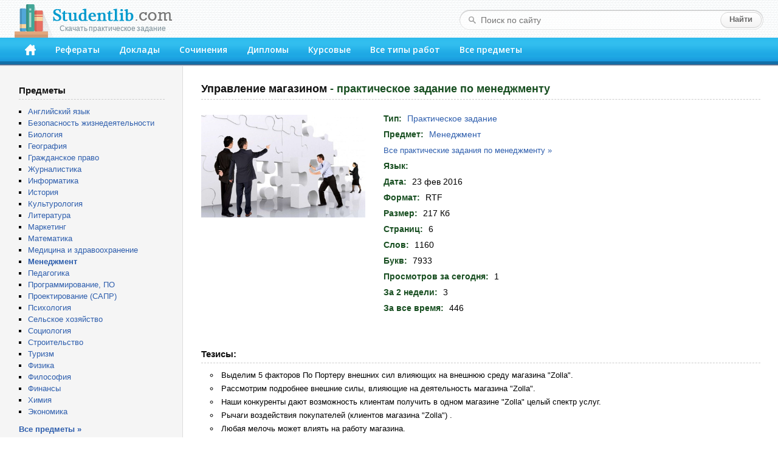

--- FILE ---
content_type: text/html; charset=windows-1251
request_url: https://studentlib.com/prakticheskoe_zadanie-267360-upravlenie_magazinom.html
body_size: 26986
content:
<!DOCTYPE html PUBLIC "-//W3C//DTD XHTML 1.0 Strict//EN" "http://www.w3.org/TR/xhtml1/DTD/xhtml1-strict.dtd">
<html xmlns="http://www.w3.org/1999/xhtml">
<head>
<title>Практическое задание на тему "Управление магазином" скачать бесплатно</title>
<meta http-equiv="content-type" content="text/html; charset=windows-1251" />
<meta name="description" content="Практическое задание по менеджменту на тему: Управление магазином" />
<link href="/css/default.css" rel="stylesheet" type="text/css" />
<link href="/css/button.css" rel="stylesheet" type="text/css" />
<link href='//fonts.googleapis.com/css?family=Open+Sans:600&subset=latin,cyrillic' rel='stylesheet' type='text/css' />
<link rel="icon" href="/favicon.png" />

<script async src="https://yandex.ru/ads/system/header-bidding.js"></script>
<script>
const dcJs = document.createElement('script'); 
dcJs.src = "https://ads.digitalcaramel.com/js/studentlib.com.js?ts="+new Date().getTime();
dcJs.async = true;
document.head.appendChild(dcJs);
</script>
<script>window.yaContextCb = window.yaContextCb || [] </script> 
<script async src="https://yandex.ru/ads/system/context.js"></script>

<link href="/css/jquery.rating.css" rel="stylesheet"></head>
<body>

<!--LiveInternet counter--><script type="text/javascript"><!--
new Image().src = "//counter.yadro.ru/hit?r"+
escape(document.referrer)+((typeof(screen)=="undefined")?"":
";s"+screen.width+"*"+screen.height+"*"+(screen.colorDepth?
screen.colorDepth:screen.pixelDepth))+";u"+escape(document.URL)+
";"+Math.random();//--></script><!--/LiveInternet-->

	<div id="header">
		<div class="logo">
			<a href="/"><img src="/img/logo.png"><div class="logo_sm">Скачать практическое задание</div></a>
		</div>
		<form class="search-form" action="/search">
			<fieldset>
				<input type="text" name="q" placeholder="Поиск по сайту" value=""/>
				<input type="submit" value="Найти" />
			</fieldset>
		</form>
		<div class="header-block">
			<ul id="menu">
			<li><a href="/" accesskey="1" title="Главная"><img src="/img/home.png" width="18" height="18"></a></li>
<li><a href="https://studentlib.com/vse_referaty.html" accesskey="2">Рефераты</a></li>
<li><a href="https://studentlib.com/vse_doklady.html" accesskey="3">Доклады</a></li>
<li><a href="https://studentlib.com/vse_sochineniya.html" accesskey="4">Сочинения</a></li>
<li><a href="https://studentlib.com/vse_diplomy.html" accesskey="5">Дипломы</a></li>
<li><a href="https://studentlib.com/vse_kursovye_raboty_teoriya.html" accesskey="6">Курсовые</a></li>
<li><a href="https://studentlib.com/tipy_rabot.html" accesskey="7">Все типы работ</a></li>
<li><a href="https://studentlib.com/predmety.html" accesskey="8">Все предметы</a></li>
			</ul>
		</div>
	</div>

	<div class="colmask content">
		<div class="colright">
			<div class="col1wrap">
				<div id="pageContent"><h1>
    Управление магазином<span> - практическое задание по менеджменту</span></h1>

<div class="workPage">
    <table class="workInfo">
        <tr>
            <td class="cover">
                <img src="/img/predmet/menedzhment/1.jpg">
            </td>
            <td class="info">
                <ul>
                    <li><span>Тип:</span> <strong><a href="https://studentlib.com/vse_prakticheskie_zadaniya.html">Практическое задание</a></strong></li>
                    <li><span>Предмет:</span> <strong><a href="https://studentlib.com/predmet/menedzhment.html" title="Все работы по менеджменту">Менеджмент</a></strong></li>
                    <li class="font13">
                        <a href="https://studentlib.com/prakticheskie_zadaniya-po-menedzhmentu.html">Все практические задания по менеджменту »</a>                    </li>
                    <li><span>Язык:</span> <strong></strong></li>

                    
                    
                    <li><span>Дата:</span> <strong>23 фев 2016</strong></li>
                    <li><span>Формат:</span> <strong>RTF</strong></li>
                    <li><span>Размер:</span> <strong>217 Кб</strong></li>

                                            <li><span>Страниц:</span> <strong>6</strong></li>
                    
                                            <li><span>Слов:</span> <strong>1160</strong></li>
                    
                                            <li><span>Букв:</span> <strong>7933</strong></li>
                    
                    <li><span>Просмотров за сегодня:</span> <strong>1</strong></li>
                    <li><span>За 2 недели:</span> <strong>3</strong></li>
                    <li><span>За все время:</span> <strong>446</strong></li>

                </ul>
            </td>
        </tr>
    </table>

<p>&nbsp;</p><nobr>
<div id="adfox_166314253620393570"></div>
<script>
    window.yaContextCb.push(()=>{
        Ya.adfoxCode.createAdaptive({
            ownerId: 260971,
            containerId: 'adfox_166314253620393570',
            params: {
                p1: 'cvter',
                p2: 'gxms'
            }
        }, ['desktop'], {
            tabletWidth: 830,
            phoneWidth: 480,
            isAutoReloads: false
        })
    })
</script>
<script>
setInterval(function(){            
window.Ya.adfoxCode.reload('adfox_166314253620393570', {onlyIfWasVisible: true})
}, 30000);
</script>

<div id="adfox_166314253780714745"></div>
<script>
    window.yaContextCb.push(()=>{
        Ya.adfoxCode.createAdaptive({
            ownerId: 260971,
            containerId: 'adfox_166314253780714745',
            params: {
                p1: 'cvtem',
                p2: 'hbev'
            }
        }, ['tablet', 'phone'], {
            tabletWidth: 830,
            phoneWidth: 480,
            isAutoReloads: false
        })
    })
</script>
<script>
setInterval(function(){            
window.Ya.adfoxCode.reload('adfox_166314253780714745', {onlyIfWasVisible: true})
}, 30000);
</script></nobr>

            <h2>Тезисы:</h2>
        <ul class="niceUl theses"><li>Выделим 5 факторов По Портеру внешних сил влияющих на внешнюю среду магазина &quot;Zolla&quot;.</li><li>Рассмотрим подробнее внешние силы, влияющие на деятельность магазина &quot;Zolla&quot;.</li><li>Наши конкуренты дают возможность клиентам получить в одном магазине &quot;Zolla&quot; целый спектр услуг.</li><li>Рычаги воздействия покупателей (клиентов магазина &quot;Zolla&quot;) .</li><li>Любая мелочь может влиять на работу магазина.</li><li>Магазины одежды в отрасли конкурируют друг с другом как на ценовой, так и не ценовой основе.</li><li>Магазин &quot;Zolla&quot; нуждается в коммуникативных стратегиях с целью повышения товарооборота магазина.</li><li>Основные цели, стоящие перед магазином &quot;Zolla&quot;, следующие.</li><li>Матрица потребностей для одежды магазина &quot;Zolla&quot;.</li><li>Компания Zolla была основана в 1995 году в Италии в городе Комо.</li>        </ul>
        <hr class="line">
    
    <div class="buttons"><a class="btn btn-big" href="https://studentlib.com/chitat/prakticheskoe_zadanie-267360-upravlenie_magazinom.html" title="Ознакомиться с работой онлайн">Читать онлайн</a><a class="btn btn-big" href="https://studentlib.com/skachat/prakticheskoe_zadanie-267360-upravlenie_magazinom.zip">Скачать практическое задание</a>    </div>

    <div class="workRating"><div id="w0" class="ratingDiv"><input type="hidden" name="workId" value="267360"><input type="hidden" name="rating" value="0"><input type="hidden" name="votes" value="0"></div>    </div>

<p>&nbsp;</p>

<div id="adfox_166314253398945209"></div>
<script>
    window.yaContextCb.push(()=>{
        Ya.adfoxCode.createAdaptive({
            ownerId: 260971,
            containerId: 'adfox_166314253398945209',
            params: {
                p1: 'cvteq',
                p2: 'haba'
            }
        }, ['desktop'], {
            tabletWidth: 830,
            phoneWidth: 480,
            isAutoReloads: false
        })
    })
</script>
<script>
setInterval(function(){            
window.Ya.adfoxCode.reload('adfox_166314253398945209', {onlyIfWasVisible: true})
}, 30000);
</script>

<div id="adfox_166314254073422364"></div>
<script>
    window.yaContextCb.push(()=>{
        Ya.adfoxCode.createAdaptive({
            ownerId: 260971,
            containerId: 'adfox_166314254073422364',
            params: {
                p1: 'cvtep',
                p2: 'hbev'
            }
        }, ['tablet', 'phone'], {
            tabletWidth: 830,
            phoneWidth: 480,
            isAutoReloads: false
        })
    })
</script>
<script>
setInterval(function(){            
window.Ya.adfoxCode.reload('adfox_166314254073422364', {onlyIfWasVisible: true})
}, 30000);
</script><p>&nbsp;</p>

            <h2>Похожие работы:</h2>
        <div class="workList">



    <ul class="works">
        <li>
            <a class="workTitle" href="https://studentlib.com/kursovaya_rabota_teoriya-186502-proektirovanie_avtomatizirovannoy_sistemy_upravleniya_magazinom_elektroniki_spirit.html">Проектирование автоматизированной системы управления магазином электроники "Spirit"</a>
            <p><a href="https://studentlib.com/kursovye_raboty_teoriya-po-programmnomu_obespecheniyu_programmirovaniyu.html">Курсовая работа (Теория) по программному обеспечению, программированию</a></p>
            <p>4 Мб / 38 стр / 2030 слов / 14297 букв / 14 фев 2015</p>
            <div class="rating">
                <div><div id="w1" class="ratingDiv"><input type="hidden" name="workId"><input type="hidden" name="rating" value="0"><input type="hidden" name="votes" value="0"></div></div>
            </div>
        </li>
        <li>
            <a class="workTitle" href="https://studentlib.com/diplom-10612-analiz_assortimenta_i_provedenie_ekspertizy_kachestva_kopchenyh_kolbas_realizuemyh_magazinom_1_ooo_omskiy_torgovyy_alyans_g_omska.html">Анализ ассортимента и проведение экспертизы качества копчёных колбас, реализуемых магазином № 1 ООО "Омский Торговый Альянс" г. Омска</a>
            <p><a href="https://studentlib.com/diplomy-po-prochim_predmetam.html">Диплом по прочим предметам</a></p>
            <p>82 Кб / 95 стр / 17847 слов / 120839 букв / 27 дек 2015</p>
            <div class="rating">
                <div><div id="w2" class="ratingDiv"><input type="hidden" name="workId"><input type="hidden" name="rating" value="0"><input type="hidden" name="votes" value="0"></div></div>
            </div>
        </li>
        <li>
            <a class="workTitle" href="https://studentlib.com/kursovaya_rabota_teoriya-10613-analiz_assortimenta_i_sravnitelnaya_ocenka_kachestva_bytovyh_holodilnyh_priborov_realizuemyh_magazinom_tehno_sila.html">Анализ ассортимента и сравнительная оценка качества бытовых холодильных приборов, реализуемых магазином "Техно-сила"</a>
            <p><a href="https://studentlib.com/kursovye_raboty_teoriya-po-marketingu.html">Курсовая работа (Теория) по маркетингу</a></p>
            <p>664 Кб / 67 стр / 11573 слов / 82534 букв / 20 дек 2010</p>
            <div class="rating">
                <div><div id="w3" class="ratingDiv"><input type="hidden" name="workId"><input type="hidden" name="rating" value="0"><input type="hidden" name="votes" value="0"></div></div>
            </div>
        </li>
        <li>
            <a class="workTitle" href="https://studentlib.com/kursovaya_rabota_teoriya-21489-assortiment_i_kachestvo_holodilnikov_realizuemyh_magazinom_svetlana.html">Ассортимент и качество холодильников, реализуемых магазином "Светлана"</a>
            <p><a href="https://studentlib.com/kursovye_raboty_teoriya-po-marketingu.html">Курсовая работа (Теория) по маркетингу</a></p>
            <p>209 Кб / 33 стр / 5269 слов / 37021 букв / 17 апр 2015</p>
            <div class="rating">
                <div><div id="w4" class="ratingDiv"><input type="hidden" name="workId"><input type="hidden" name="rating" value="0"><input type="hidden" name="votes" value="0"></div></div>
            </div>
        </li>
        <li>
            <a class="workTitle" href="https://studentlib.com/kursovaya_rabota_teoriya-69253-izuchenie_assortimenta_i_analiz_kachestva_chaynoy_produkcii_realizuemoy_magazinom_ooo_mechta.html">Изучение ассортимента и анализ качества чайной продукции, реализуемой магазином ООО "Мечта"</a>
            <p><a href="https://studentlib.com/kursovye_raboty_teoriya-po-marketingu.html">Курсовая работа (Теория) по маркетингу</a></p>
            <p>55 Кб / 40 стр / 8068 слов / 51740 букв / 1 июл 2010</p>
            <div class="rating">
                <div><div id="w5" class="ratingDiv"><input type="hidden" name="workId"><input type="hidden" name="rating" value="0"><input type="hidden" name="votes" value="0"></div></div>
            </div>
        </li>
        <li>
            <a class="workTitle" href="https://studentlib.com/diplom-76901-issledovanie_assortimenta_chaya_realizuemogo_magazinom_taezhnyy_g_chity.html">Исследование ассортимента чая, реализуемого магазином "Таежный" г. Читы</a>
            <p><a href="https://studentlib.com/diplomy-po-marketingu.html">Диплом по маркетингу</a></p>
            <p>27 Кб / 31 стр / 5087 слов / 32415 букв / 21 дек 2018</p>
            <div class="rating">
                <div><div id="w6" class="ratingDiv"><input type="hidden" name="workId"><input type="hidden" name="rating" value="0"><input type="hidden" name="votes" value="0"></div></div>
            </div>
        </li>
        <li>
            <a class="workTitle" href="https://studentlib.com/prakticheskoe_zadanie-127651-oblik_zakupivli_produkcii_magazinom_z_prodazhu_tkanin_shovkova_feya.html">Облік закупівлі продукції магазином з продажу тканин "Шовкова фея"</a>
            <p><a href="https://studentlib.com/prakticheskie_zadaniya-po-programmnomu_obespecheniyu_programmirovaniyu.html">Практическое задание по программному обеспечению, программированию</a></p>
            <p>672 Кб / 28 стр / 3616 слов / 23487 букв / 28 авг 2018</p>
            <div class="rating">
                <div><div id="w7" class="ratingDiv"><input type="hidden" name="workId"><input type="hidden" name="rating" value="0"><input type="hidden" name="votes" value="0"></div></div>
            </div>
        </li>
        <li>
            <a class="workTitle" href="https://studentlib.com/diplom-187028-proektirovanie_zhilogo_doma_so_vstroennym_magazinom.html">Проектирование жилого дома со встроенным магазином</a>
            <p><a href="https://studentlib.com/diplomy-po-stroitelstvu.html">Диплом по строительству</a></p>
            <p>2 Мб / 117 стр / 15860 слов / 104121 букв / 5 авг 2010</p>
            <div class="rating">
                <div><div id="w8" class="ratingDiv"><input type="hidden" name="workId"><input type="hidden" name="rating" value="0"><input type="hidden" name="votes" value="0"></div></div>
            </div>
        </li>
        <li>
            <a class="workTitle" href="https://studentlib.com/diplom-223388-sayt_sportivnogo_kluba_bodibildinga_s_internet_magazinom.html">Сайт спортивного клуба бодибилдинга с интернет-магазином</a>
            <p><a href="https://studentlib.com/diplomy-po-programmnomu_obespecheniyu_programmirovaniyu.html">Диплом по программному обеспечению, программированию</a></p>
            <p>310 Кб / 30 стр / 5907 слов / 41437 букв / 25 окт 2014</p>
            <div class="rating">
                <div><div id="w9" class="ratingDiv"><input type="hidden" name="workId"><input type="hidden" name="rating" value="0"><input type="hidden" name="votes" value="0"></div></div>
            </div>
        </li>
        <li>
            <a class="workTitle" href="https://studentlib.com/diplom-248005-stroitelstvo_administrativnogo_dvuhetazhnogo_zdaniya_so_vstroennym_magazinom.html">Строительство административного двухэтажного здания со встроенным магазином</a>
            <p><a href="https://studentlib.com/diplomy-po-stroitelstvu.html">Диплом по строительству</a></p>
            <p>374 Кб / 114 стр / 14967 слов / 84252 букв / 25 янв 2024</p>
            <div class="rating">
                <div><div id="w10" class="ratingDiv"><input type="hidden" name="workId"><input type="hidden" name="rating" value="3"><input type="hidden" name="votes" value="1"></div></div>
            </div>
        </li>    </ul>

    <div class="bottomButtons"><a class="btn" href="https://studentlib.com/search?like=267360">Еще похожие работы</a>     </div>


</div>
</div>
</div>
			</div>
			<div id="leftCol">
				<p class="blockTitle">Предметы</p>
				<ul class="bot10">
										<li><a href="https://studentlib.com/predmet/angliyskiy_yazyk.html">Английский язык</a></li>
<li><a href="https://studentlib.com/predmet/bezopasnost_zhiznedeyatelnosti.html">Безопасность жизнедеятельности</a></li>
<li><a href="https://studentlib.com/predmet/biologiya.html">Биология</a></li>
<li><a href="https://studentlib.com/predmet/geografiya_ekonomicheskaya_geografiya.html">География</a></li>
<li><a href="https://studentlib.com/predmet/grazhdanskoe_pravo.html">Гражданское право</a></li>
<li><a href="https://studentlib.com/predmet/zhurnalistika.html">Журналистика</a></li>
<li><a href="https://studentlib.com/predmet/informatika_telekommunikacii.html">Информатика</a></li>
<li><a href="https://studentlib.com/predmet/istoriya.html">История</a></li>
<li><a href="https://studentlib.com/predmet/kulturologiya.html">Культурология</a></li>
<li><a href="https://studentlib.com/predmet/literatura.html">Литература</a></li>
<li><a href="https://studentlib.com/predmet/marketing.html">Маркетинг</a></li>
<li><a href="https://studentlib.com/predmet/matematika.html">Математика</a></li>
<li><a href="https://studentlib.com/predmet/medicina_fizkultura_zdravoohranenie.html">Медицина и здравоохранение</a></li>
<li><a href="https://studentlib.com/predmet/menedzhment.html"><strong>Менеджмент</strong></a></li>
<li><a href="https://studentlib.com/predmet/pedagogika.html">Педагогика</a></li>
<li><a href="https://studentlib.com/predmet/programmnoe_obespechenie_programmirovanie.html">Программирование, ПО</a></li>
<li><a href="https://studentlib.com/predmet/proektirovanie_sapr.html">Проектирование (САПР)</a></li>
<li><a href="https://studentlib.com/predmet/psihologiya.html">Психология</a></li>
<li><a href="https://studentlib.com/predmet/selskoe_hozyaystvo.html">Сельское хозяйство</a></li>
<li><a href="https://studentlib.com/predmet/sociologiya.html">Социология</a></li>
<li><a href="https://studentlib.com/predmet/stroitelstvo.html">Строительство</a></li>
<li><a href="https://studentlib.com/predmet/turizm.html">Туризм</a></li>
<li><a href="https://studentlib.com/predmet/fizika.html">Физика</a></li>
<li><a href="https://studentlib.com/predmet/filosofiya.html">Философия</a></li>
<li><a href="https://studentlib.com/predmet/finansy_dengi_kredit.html">Финансы</a></li>
<li><a href="https://studentlib.com/predmet/himiya.html">Химия</a></li>
<li><a href="https://studentlib.com/predmet/ekteoriya.html">Экономика</a></li>
				</ul>
				<a href="https://studentlib.com/predmety.html" class="bold">Все предметы »</a>

<p>&nbsp;</p>
				
				<div id="adfox_16631425316894679"></div>
<script>
    window.yaContextCb.push(()=>{
        Ya.adfoxCode.createAdaptive({
            ownerId: 260971,
            containerId: 'adfox_16631425316894679',
            params: {
                p1: 'cvtel',
                p2: 'gxmo'
            }
        }, ['desktop'], {
            tabletWidth: 830,
            phoneWidth: 480,
            isAutoReloads: false
        })
    })
</script>
<script>
setInterval(function(){            
window.Ya.adfoxCode.reload('adfox_16631425316894679', {onlyIfWasVisible: true})
}, 30000);
</script>

<p>&nbsp;</p>

				    <p class="blockTitle">Актуальные практические задания по менеджменту</p>
    <ul class="topListUl">            <li><a href="https://studentlib.com/prakticheskoe_zadanie-41176-vosproizvedenie_razgonnoy_krivoy_po_impulsnoy_krivoy_i_approksidegmaciya_razgonnoy_krivoy_metodom_momentov_perehodnoy_funkcii.html">Воспроизведение разгонной кривой по импульсной кривой и аппроксидегмация разгонной кривой методом моментов переходной функции</a>                <div class="info">
                    <span>103 Кб, 14 стр                    </span>
                    <div class="hits animatedHits" title="Число просмотров за 2 недели">
                        <img src="/img/eye-close-up.png">
                        <span class="counter">10</span>
                    </div>
                </div>
            </li>
                        <li><a href="https://studentlib.com/prakticheskoe_zadanie-190183-proizvodstvenno_finansovaya_model_firmy_stroitelstvo_optimalnoy_politiki.html">Производственно-финансовая модель фирмы: строительство оптимальной политики</a>                <div class="info">
                    <span>265 Кб, 14 стр                    </span>
                    <div class="hits animatedHits" title="Число просмотров за 2 недели">
                        <img src="/img/eye-close-up.png">
                        <span class="counter">7</span>
                    </div>
                </div>
            </li>
                        <li><a href="https://studentlib.com/prakticheskoe_zadanie-179450-prinyatie_upravlencheskogo_resheniya_o_zamene_oborudovaniya.html">Принятие управленческого решения о замене оборудования</a>                <div class="info">
                    <span>18 Кб, 8 стр                    </span>
                    <div class="hits animatedHits" title="Число просмотров за 2 недели">
                        <img src="/img/eye-close-up.png">
                        <span class="counter">7</span>
                    </div>
                </div>
            </li>
                        <li><a href="https://studentlib.com/prakticheskoe_zadanie-296582-empiricheskaya_plotnost_raspredeleniya.html">Эмпирическая плотность распределения</a>                <div class="info">
                    <span>122 Кб, 8 стр                    </span>
                    <div class="hits animatedHits" title="Число просмотров за 2 недели">
                        <img src="/img/eye-close-up.png">
                        <span class="counter">6</span>
                    </div>
                </div>
            </li>
                        <li><a href="https://studentlib.com/prakticheskoe_zadanie-191934-professiogramma_socialnogo_pedagoga.html">Профессиограмма социального педагога</a>                <div class="info">
                    <span>24 Кб, 12 стр                    </span>
                    <div class="hits animatedHits" title="Число просмотров за 2 недели">
                        <img src="/img/eye-close-up.png">
                        <span class="counter">6</span>
                    </div>
                </div>
            </li>
                        <li><a href="https://studentlib.com/prakticheskoe_zadanie-183440-provedenie_swot_analiza_kompanii_bolivar.html">Проведение SWOT-анализа компании "Боливар"</a>                <div class="info">
                    <span>61 Кб, 44 стр                    </span>
                    <div class="hits animatedHits" title="Число просмотров за 2 недели">
                        <img src="/img/eye-close-up.png">
                        <span class="counter">6</span>
                    </div>
                </div>
            </li>
                        <li><a href="https://studentlib.com/prakticheskoe_zadanie-169791-postroenie_i_analiz_traektoriy_razvitiya_ekonomicheskoy_sistemy_v_modeli_harroda_domara.html">Построение и анализ траекторий развития экономической системы в модели Харрода-Домара</a>                <div class="info">
                    <span>442 Кб, 7 стр                    </span>
                    <div class="hits animatedHits" title="Число просмотров за 2 недели">
                        <img src="/img/eye-close-up.png">
                        <span class="counter">6</span>
                    </div>
                </div>
            </li>
                        <li><a href="https://studentlib.com/prakticheskoe_zadanie-79090-issledovanie_tipa_tehnologiya_svoystvo_na_osnove_eksperimentalno_statisticheskogo_podhoda.html">Исследование типа технология-свойство на основе экспериментально-статистического подхода</a>                <div class="info">
                    <span>2 Мб, 21 стр                    </span>
                    <div class="hits animatedHits" title="Число просмотров за 2 недели">
                        <img src="/img/eye-close-up.png">
                        <span class="counter">6</span>
                    </div>
                </div>
            </li>
                        <li><a href="https://studentlib.com/prakticheskoe_zadanie-78762-issledovanie_sistem_massovogo_obsluzhivaniya_metodom_statisticheskogo_modelirovaniya.html">Исследование систем массового обслуживания методом статистического моделирования</a>                <div class="info">
                    <span>40 Кб, 19 стр                    </span>
                    <div class="hits animatedHits" title="Число просмотров за 2 недели">
                        <img src="/img/eye-close-up.png">
                        <span class="counter">6</span>
                    </div>
                </div>
            </li>
                        <li><a href="https://studentlib.com/prakticheskoe_zadanie-53192-determinirovannyy_faktornyy_analiz.html">Детерминированный факторный анализ</a>                <div class="info">
                    <span>6 Кб, 17 стр                    </span>
                    <div class="hits animatedHits" title="Число просмотров за 2 недели">
                        <img src="/img/eye-close-up.png">
                        <span class="counter">6</span>
                    </div>
                </div>
            </li>
                    <li class="showMore"><a href="https://studentlib.com/prakticheskie_zadaniya-po-menedzhmentu/po-populyarnosti-r.html">Показать еще »</a></li>
    </ul>
    			</div>
		</div>
	</div>
	<br style="clear:both">

	<div id="footer">
		<p>Электронная библиотека студента StudentLib.com &copy; 2016-2026</p>
					<p class="pageDesc">На этой странице Вы можете <i>скачать бесплатно практическое задание по менеджменту</i> на тему «<i>Управление магазином</i>»</p>
				<p>
			<a href="https://studentlib.com/faq.html#contact">Авторам и правообладателям</a> |
			<a href="https://studentlib.com/faq.html">Ответы на вопросы (FAQ)</a>
		</p>
	</div>
	
	<div id="adfox_168120862188671033"></div>
<script>
    window.yaContextCb.push(()=>{
        Ya.adfoxCode.create({
            ownerId: 260971,
            containerId: 'adfox_168120862188671033',
            params: {
                p1: 'cxwzy',
                p2: 'hgzv'
            }
        })
    })
</script>

<script src="/assets/6b830456/jquery.min.js"></script>
<script src="/js/jquery.rating.js"></script>
<script src="/js/common.js"></script></body>
</html>


--- FILE ---
content_type: application/javascript
request_url: https://studentlib.com/js/common.js
body_size: 3425
content:
;(function ($) {
    $(document).ready(function () {

        $('.showMoreSubjects').click(function () {
            $('#moreSubjects').slideToggle(500);

            if ($(window).scrollTop() > 500) {
                $('html, body').animate({
                    scrollTop: $('body').offset().top
                }, 500);
            }

            var $this = $(this);
            var toggleHtml = $(this).attr('toggleHtml');
            $this.attr('toggleHtml', $this.html());
            $this.fadeTo(100, 0.01);
            setTimeout(function () {
                $this.html(toggleHtml);
                $this.fadeTo(300, 1);
            }, 500);

            return false;
        });

        $('.abc a').click(function () {
            var href = $(this).attr('href');
            if (href.substring(0, 1) != '#') return;
            var $ul = $('ul[id='+ href.substring(1) +']');
            if ($ul.length == 0) return;
            if ($ul.offset().top <= 100) return;
            $('html,body').animate({scrollTop: $ul.offset().top - 50}, 500).promise().done(function () {
                $ul.addClass('highlighted').on('mouseleave touchend', function () {
                    $(this).removeClass('highlighted');
                });
            });
            return false;
        });

        // инициализация StarRating
        $('.workPage .workRating .ratingDiv').rating();
        $('.workList .ratingDiv').each(function () {
            var params = {
                "readOnly": true,
                "image": "\/img\/stars.16.nice.png",
                "showVoteInfo": false,
                "distanceBetweenPics": 1
            };
            if ($(this).parent().hasClass('ratingShowVoteInfo')) {
                params.showVoteInfo = true;
            }
            $(this).rating(params);
        });

        var animateHitsFunc = function () {
            $('.animatedHits').each(function () {
                var duration = 750;
                var $counterSpan = $(this).find('.counter');
                var counter = $counterSpan.prop('realValue');
                if (counter == undefined) {
                    $counterSpan.prop('realValue', counter = $counterSpan.text());
                }
                $(this).css('opacity', 0).fadeTo(duration, 1);
                var width = $counterSpan.width();
                if (counter < 1 || width < 1) {
                    return;
                }
                $counterSpan.css('display', 'inline-block').css('text-align', 'right').css('width', width);
                $counterSpan.prop('counter', 0).stop().animate({
                    counter: counter
                }, {
                    duration: duration,
                    easing: 'swing',
                    step: function (now) {
                        $(this).text(Math.ceil(now));
                    }
                });
            });
        };
        animateHitsFunc();

        $(".tabs-menu a").click(function(e){
            if (!$(this).hasClass("active")) {
                e.preventDefault();
                var tab = $(this).attr("href");
                $(".tabs-menu a.active").removeClass("active");
                $(this).addClass("active");
                $("div#tabs > div.active").removeClass("active").hide();
                $(tab).fadeIn().addClass('active');
                animateHitsFunc();
            }
        });

    });
})(jQuery);